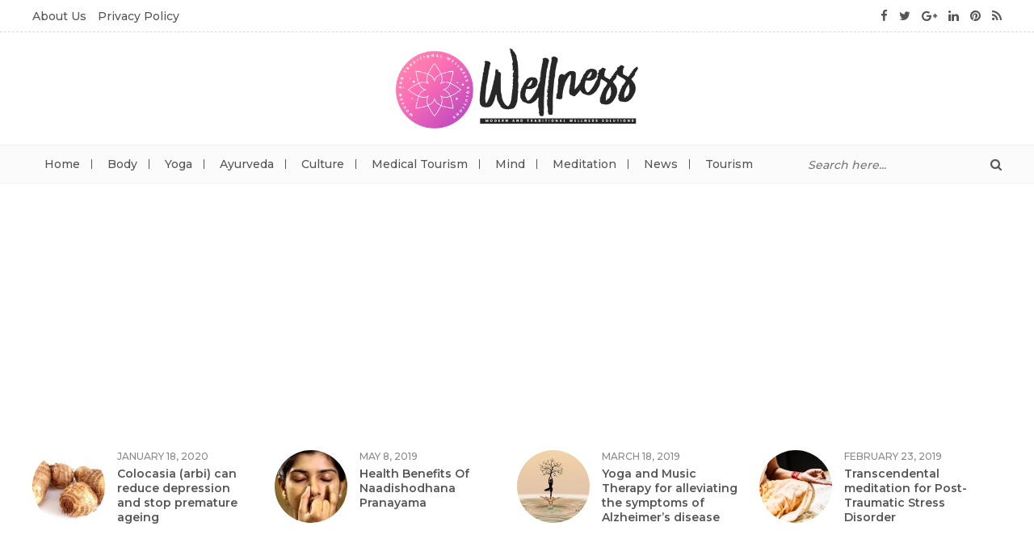

--- FILE ---
content_type: text/html; charset=UTF-8
request_url: https://www.wellnessbuddhainfo.com/priyanka-says-she-is-asthmatic-since-her-childhood/87.html
body_size: 11665
content:
<!doctype html><html lang=en-US prefix="og: http://ogp.me/ns#" class=no-js><head><link rel=stylesheet href=https://www.wellnessbuddhainfo.com/wp-content/cache/minify/e399a.default.include.610aae.css media=all><meta charset="UTF-8"><meta name="viewport" content="width=device-width, initial-scale=1"><title>Priyanka says she is asthmatic since childhood - Wellness Buddha</title><link href=//www.google-analytics.com rel=dns-prefetch><meta name="theme-color" content="#fff"><meta name="msapplication-navbutton-color" content="#fff"><meta name="apple-mobile-web-app-capable" content="yes"><meta name="apple-mobile-web-app-status-bar-style" content="#fff"> <!--[if IE]><meta http-equiv='X-UA-Compatible' content='IE=edge,chrome=1'><![endif]--> <!--[if lt IE 9]><script src=//html5shiv.googlecode.com/svn/trunk/html5.js></script><![endif]-->  <script async src="https://www.googletagmanager.com/gtag/js?id=UA-129088097-1"></script> <script>window.dataLayer=window.dataLayer||[];function gtag(){dataLayer.push(arguments);}
gtag('js',new Date());gtag('config','UA-129088097-1');</script> <script data-ad-client=ca-pub-5206215827760733 async src=https://pagead2.googlesyndication.com/pagead/js/adsbygoogle.js></script> <meta name='robots' content='index, follow, max-image-preview:large, max-snippet:-1, max-video-preview:-1'><link rel=canonical href=https://www.wellnessbuddhainfo.com/priyanka-says-she-is-asthmatic-since-her-childhood/87.html><meta property="og:locale" content="en_US"><meta property="og:type" content="article"><meta property="og:title" content="Priyanka says she is asthmatic since childhood - Wellness Buddha"><meta property="og:description" content="Priyanka says she is asthmatic since her childhood. Apart from her acting skills, what helped Priyanka Chopra to stand out from the rest of the actors is her will power. She proved this before, as she portrayed unconventional characters in bollywood and made it in high standards and unlike her predecessors, repeating success in Hollywood [&hellip;]"><meta property="og:url" content="https://www.wellnessbuddhainfo.com/priyanka-says-she-is-asthmatic-since-her-childhood/87.html"><meta property="og:site_name" content="Wellness Buddha"><meta property="article:published_time" content="2018-09-19T11:09:26+00:00"><meta property="article:modified_time" content="2019-06-30T15:51:07+00:00"><meta property="og:image" content="https://www.wellnessbuddhainfo.com/wp-content/uploads/2018/09/Priyanka-Chopra-and-Nick-Jonas-spotted-together-at-JFK-airport.jpg"><meta property="og:image:width" content="2000"><meta property="og:image:height" content="1000"><meta property="og:image:type" content="image/jpeg"><meta name="author" content="praveen"><meta name="twitter:card" content="summary_large_image"><meta name="twitter:label1" content="Written by"><meta name="twitter:data1" content="praveen"><meta name="twitter:label2" content="Est. reading time"><meta name="twitter:data2" content="1 minute"> <script type=application/ld+json class=yoast-schema-graph>{"@context":"https://schema.org","@graph":[{"@type":"Article","@id":"https://www.wellnessbuddhainfo.com/priyanka-says-she-is-asthmatic-since-her-childhood/87.html#article","isPartOf":{"@id":"https://www.wellnessbuddhainfo.com/priyanka-says-she-is-asthmatic-since-her-childhood/87.html"},"author":{"name":"praveen","@id":"https://www.wellnessbuddhainfo.com/#/schema/person/b5e7cb9031cbddb4c518a2294fcd93ac"},"headline":"Priyanka says she is asthmatic since childhood","datePublished":"2018-09-19T11:09:26+00:00","dateModified":"2019-06-30T15:51:07+00:00","mainEntityOfPage":{"@id":"https://www.wellnessbuddhainfo.com/priyanka-says-she-is-asthmatic-since-her-childhood/87.html"},"wordCount":243,"commentCount":0,"image":{"@id":"https://www.wellnessbuddhainfo.com/priyanka-says-she-is-asthmatic-since-her-childhood/87.html#primaryimage"},"thumbnailUrl":"https://www.wellnessbuddhainfo.com/wp-content/uploads/2018/09/Priyanka-Chopra-and-Nick-Jonas-spotted-together-at-JFK-airport.jpg","keywords":["asthmatic","Bollywood","Hollywood","Priyanka Chopra"],"articleSection":["Headline Second","Inspiration"],"inLanguage":"en-US","potentialAction":[{"@type":"CommentAction","name":"Comment","target":["https://www.wellnessbuddhainfo.com/priyanka-says-she-is-asthmatic-since-her-childhood/87.html#respond"]}]},{"@type":"WebPage","@id":"https://www.wellnessbuddhainfo.com/priyanka-says-she-is-asthmatic-since-her-childhood/87.html","url":"https://www.wellnessbuddhainfo.com/priyanka-says-she-is-asthmatic-since-her-childhood/87.html","name":"Priyanka says she is asthmatic since childhood - Wellness Buddha","isPartOf":{"@id":"https://www.wellnessbuddhainfo.com/#website"},"primaryImageOfPage":{"@id":"https://www.wellnessbuddhainfo.com/priyanka-says-she-is-asthmatic-since-her-childhood/87.html#primaryimage"},"image":{"@id":"https://www.wellnessbuddhainfo.com/priyanka-says-she-is-asthmatic-since-her-childhood/87.html#primaryimage"},"thumbnailUrl":"https://www.wellnessbuddhainfo.com/wp-content/uploads/2018/09/Priyanka-Chopra-and-Nick-Jonas-spotted-together-at-JFK-airport.jpg","datePublished":"2018-09-19T11:09:26+00:00","dateModified":"2019-06-30T15:51:07+00:00","author":{"@id":"https://www.wellnessbuddhainfo.com/#/schema/person/b5e7cb9031cbddb4c518a2294fcd93ac"},"breadcrumb":{"@id":"https://www.wellnessbuddhainfo.com/priyanka-says-she-is-asthmatic-since-her-childhood/87.html#breadcrumb"},"inLanguage":"en-US","potentialAction":[{"@type":"ReadAction","target":["https://www.wellnessbuddhainfo.com/priyanka-says-she-is-asthmatic-since-her-childhood/87.html"]}]},{"@type":"ImageObject","inLanguage":"en-US","@id":"https://www.wellnessbuddhainfo.com/priyanka-says-she-is-asthmatic-since-her-childhood/87.html#primaryimage","url":"https://www.wellnessbuddhainfo.com/wp-content/uploads/2018/09/Priyanka-Chopra-and-Nick-Jonas-spotted-together-at-JFK-airport.jpg","contentUrl":"https://www.wellnessbuddhainfo.com/wp-content/uploads/2018/09/Priyanka-Chopra-and-Nick-Jonas-spotted-together-at-JFK-airport.jpg","width":2000,"height":1000},{"@type":"BreadcrumbList","@id":"https://www.wellnessbuddhainfo.com/priyanka-says-she-is-asthmatic-since-her-childhood/87.html#breadcrumb","itemListElement":[{"@type":"ListItem","position":1,"name":"Home","item":"https://www.wellnessbuddhainfo.com/"},{"@type":"ListItem","position":2,"name":"Mind","item":"https://www.wellnessbuddhainfo.com/mind"},{"@type":"ListItem","position":3,"name":"Inspiration"}]},{"@type":"WebSite","@id":"https://www.wellnessbuddhainfo.com/#website","url":"https://www.wellnessbuddhainfo.com/","name":"Wellness Buddha","description":"Traditional and Modern wellness solutions","potentialAction":[{"@type":"SearchAction","target":{"@type":"EntryPoint","urlTemplate":"https://www.wellnessbuddhainfo.com/?s={search_term_string}"},"query-input":{"@type":"PropertyValueSpecification","valueRequired":true,"valueName":"search_term_string"}}],"inLanguage":"en-US"},{"@type":"Person","@id":"https://www.wellnessbuddhainfo.com/#/schema/person/b5e7cb9031cbddb4c518a2294fcd93ac","name":"praveen","url":"https://www.wellnessbuddhainfo.com/author/praveen"}]}</script> <link rel=dns-prefetch href=//ajax.googleapis.com><style id=wp-img-auto-sizes-contain-inline-css>img:is([sizes=auto i],[sizes^="auto," i]){contain-intrinsic-size:3000px 1500px}</style><style id=wp-block-library-inline-css>/*<![CDATA[*/:root{--wp-block-synced-color:#7a00df;--wp-block-synced-color--rgb:122,0,223;--wp-bound-block-color:var(--wp-block-synced-color);--wp-editor-canvas-background:#ddd;--wp-admin-theme-color:#007cba;--wp-admin-theme-color--rgb:0,124,186;--wp-admin-theme-color-darker-10:#006ba1;--wp-admin-theme-color-darker-10--rgb:0,107,160.5;--wp-admin-theme-color-darker-20:#005a87;--wp-admin-theme-color-darker-20--rgb:0,90,135;--wp-admin-border-width-focus:2px}@media (min-resolution:192dpi){:root{--wp-admin-border-width-focus:1.5px}}.wp-element-button{cursor:pointer}:root .has-very-light-gray-background-color{background-color:#eee}:root .has-very-dark-gray-background-color{background-color:#313131}:root .has-very-light-gray-color{color:#eee}:root .has-very-dark-gray-color{color:#313131}:root .has-vivid-green-cyan-to-vivid-cyan-blue-gradient-background{background:linear-gradient(135deg,#00d084,#0693e3)}:root .has-purple-crush-gradient-background{background:linear-gradient(135deg,#34e2e4,#4721fb 50%,#ab1dfe)}:root .has-hazy-dawn-gradient-background{background:linear-gradient(135deg,#faaca8,#dad0ec)}:root .has-subdued-olive-gradient-background{background:linear-gradient(135deg,#fafae1,#67a671)}:root .has-atomic-cream-gradient-background{background:linear-gradient(135deg,#fdd79a,#004a59)}:root .has-nightshade-gradient-background{background:linear-gradient(135deg,#330968,#31cdcf)}:root .has-midnight-gradient-background{background:linear-gradient(135deg,#020381,#2874fc)}:root{--wp--preset--font-size--normal:16px;--wp--preset--font-size--huge:42px}.has-regular-font-size{font-size:1em}.has-larger-font-size{font-size:2.625em}.has-normal-font-size{font-size:var(--wp--preset--font-size--normal)}.has-huge-font-size{font-size:var(--wp--preset--font-size--huge)}.has-text-align-center{text-align:center}.has-text-align-left{text-align:left}.has-text-align-right{text-align:right}.has-fit-text{white-space:nowrap!important}#end-resizable-editor-section{display:none}.aligncenter{clear:both}.items-justified-left{justify-content:flex-start}.items-justified-center{justify-content:center}.items-justified-right{justify-content:flex-end}.items-justified-space-between{justify-content:space-between}.screen-reader-text{border:0;clip-path:inset(50%);height:1px;margin:-1px;overflow:hidden;padding:0;position:absolute;width:1px;word-wrap:normal!important}.screen-reader-text:focus{background-color:#ddd;clip-path:none;color:#444;display:block;font-size:1em;height:auto;left:5px;line-height:normal;padding:15px 23px 14px;text-decoration:none;top:5px;width:auto;z-index:100000}html :where(.has-border-color){border-style:solid}html :where([style*=border-top-color]){border-top-style:solid}html :where([style*=border-right-color]){border-right-style:solid}html :where([style*=border-bottom-color]){border-bottom-style:solid}html :where([style*=border-left-color]){border-left-style:solid}html :where([style*=border-width]){border-style:solid}html :where([style*=border-top-width]){border-top-style:solid}html :where([style*=border-right-width]){border-right-style:solid}html :where([style*=border-bottom-width]){border-bottom-style:solid}html :where([style*=border-left-width]){border-left-style:solid}html :where(img[class*=wp-image-]){height:auto;max-width:100%}:where(figure){margin:0 0 1em}html :where(.is-position-sticky){--wp-admin--admin-bar--position-offset:var(--wp-admin--admin-bar--height,0px)}@media screen and (max-width:600px){html:where(.is-position-sticky){--wp-admin--admin-bar--position-offset:0px}}/*]]>*/</style><style id=global-styles-inline-css>/*<![CDATA[*/:root{--wp--preset--aspect-ratio--square:1;--wp--preset--aspect-ratio--4-3:4/3;--wp--preset--aspect-ratio--3-4:3/4;--wp--preset--aspect-ratio--3-2:3/2;--wp--preset--aspect-ratio--2-3:2/3;--wp--preset--aspect-ratio--16-9:16/9;--wp--preset--aspect-ratio--9-16:9/16;--wp--preset--color--black:#000;--wp--preset--color--cyan-bluish-gray:#abb8c3;--wp--preset--color--white:#fff;--wp--preset--color--pale-pink:#f78da7;--wp--preset--color--vivid-red:#cf2e2e;--wp--preset--color--luminous-vivid-orange:#ff6900;--wp--preset--color--luminous-vivid-amber:#fcb900;--wp--preset--color--light-green-cyan:#7bdcb5;--wp--preset--color--vivid-green-cyan:#00d084;--wp--preset--color--pale-cyan-blue:#8ed1fc;--wp--preset--color--vivid-cyan-blue:#0693e3;--wp--preset--color--vivid-purple:#9b51e0;--wp--preset--gradient--vivid-cyan-blue-to-vivid-purple:linear-gradient(135deg,rgb(6,147,227) 0%,rgb(155,81,224) 100%);--wp--preset--gradient--light-green-cyan-to-vivid-green-cyan:linear-gradient(135deg,rgb(122,220,180) 0%,rgb(0,208,130) 100%);--wp--preset--gradient--luminous-vivid-amber-to-luminous-vivid-orange:linear-gradient(135deg,rgb(252,185,0) 0%,rgb(255,105,0) 100%);--wp--preset--gradient--luminous-vivid-orange-to-vivid-red:linear-gradient(135deg,rgb(255,105,0) 0%,rgb(207,46,46) 100%);--wp--preset--gradient--very-light-gray-to-cyan-bluish-gray:linear-gradient(135deg,rgb(238,238,238) 0%,rgb(169,184,195) 100%);--wp--preset--gradient--cool-to-warm-spectrum:linear-gradient(135deg,rgb(74,234,220) 0%,rgb(151,120,209) 20%,rgb(207,42,186) 40%,rgb(238,44,130) 60%,rgb(251,105,98) 80%,rgb(254,248,76) 100%);--wp--preset--gradient--blush-light-purple:linear-gradient(135deg,rgb(255,206,236) 0%,rgb(152,150,240) 100%);--wp--preset--gradient--blush-bordeaux:linear-gradient(135deg,rgb(254,205,165) 0%,rgb(254,45,45) 50%,rgb(107,0,62) 100%);--wp--preset--gradient--luminous-dusk:linear-gradient(135deg,rgb(255,203,112) 0%,rgb(199,81,192) 50%,rgb(65,88,208) 100%);--wp--preset--gradient--pale-ocean:linear-gradient(135deg,rgb(255,245,203) 0%,rgb(182,227,212) 50%,rgb(51,167,181) 100%);--wp--preset--gradient--electric-grass:linear-gradient(135deg,rgb(202,248,128) 0%,rgb(113,206,126) 100%);--wp--preset--gradient--midnight:linear-gradient(135deg,rgb(2,3,129) 0%,rgb(40,116,252) 100%);--wp--preset--font-size--small:13px;--wp--preset--font-size--medium:20px;--wp--preset--font-size--large:36px;--wp--preset--font-size--x-large:42px;--wp--preset--spacing--20:0.44rem;--wp--preset--spacing--30:0.67rem;--wp--preset--spacing--40:1rem;--wp--preset--spacing--50:1.5rem;--wp--preset--spacing--60:2.25rem;--wp--preset--spacing--70:3.38rem;--wp--preset--spacing--80:5.06rem;--wp--preset--shadow--natural:6px 6px 9px rgba(0, 0, 0, 0.2);--wp--preset--shadow--deep:12px 12px 50px rgba(0, 0, 0, 0.4);--wp--preset--shadow--sharp:6px 6px 0px rgba(0, 0, 0, 0.2);--wp--preset--shadow--outlined:6px 6px 0px -3px rgb(255, 255, 255), 6px 6px rgb(0, 0, 0);--wp--preset--shadow--crisp:6px 6px 0px rgb(0, 0, 0)}:where(.is-layout-flex){gap:0.5em}:where(.is-layout-grid){gap:0.5em}body .is-layout-flex{display:flex}.is-layout-flex{flex-wrap:wrap;align-items:center}.is-layout-flex>:is(*,div){margin:0}body .is-layout-grid{display:grid}.is-layout-grid>:is(*,div){margin:0}:where(.wp-block-columns.is-layout-flex){gap:2em}:where(.wp-block-columns.is-layout-grid){gap:2em}:where(.wp-block-post-template.is-layout-flex){gap:1.25em}:where(.wp-block-post-template.is-layout-grid){gap:1.25em}.has-black-color{color:var(--wp--preset--color--black) !important}.has-cyan-bluish-gray-color{color:var(--wp--preset--color--cyan-bluish-gray) !important}.has-white-color{color:var(--wp--preset--color--white) !important}.has-pale-pink-color{color:var(--wp--preset--color--pale-pink) !important}.has-vivid-red-color{color:var(--wp--preset--color--vivid-red) !important}.has-luminous-vivid-orange-color{color:var(--wp--preset--color--luminous-vivid-orange) !important}.has-luminous-vivid-amber-color{color:var(--wp--preset--color--luminous-vivid-amber) !important}.has-light-green-cyan-color{color:var(--wp--preset--color--light-green-cyan) !important}.has-vivid-green-cyan-color{color:var(--wp--preset--color--vivid-green-cyan) !important}.has-pale-cyan-blue-color{color:var(--wp--preset--color--pale-cyan-blue) !important}.has-vivid-cyan-blue-color{color:var(--wp--preset--color--vivid-cyan-blue) !important}.has-vivid-purple-color{color:var(--wp--preset--color--vivid-purple) !important}.has-black-background-color{background-color:var(--wp--preset--color--black) !important}.has-cyan-bluish-gray-background-color{background-color:var(--wp--preset--color--cyan-bluish-gray) !important}.has-white-background-color{background-color:var(--wp--preset--color--white) !important}.has-pale-pink-background-color{background-color:var(--wp--preset--color--pale-pink) !important}.has-vivid-red-background-color{background-color:var(--wp--preset--color--vivid-red) !important}.has-luminous-vivid-orange-background-color{background-color:var(--wp--preset--color--luminous-vivid-orange) !important}.has-luminous-vivid-amber-background-color{background-color:var(--wp--preset--color--luminous-vivid-amber) !important}.has-light-green-cyan-background-color{background-color:var(--wp--preset--color--light-green-cyan) !important}.has-vivid-green-cyan-background-color{background-color:var(--wp--preset--color--vivid-green-cyan) !important}.has-pale-cyan-blue-background-color{background-color:var(--wp--preset--color--pale-cyan-blue) !important}.has-vivid-cyan-blue-background-color{background-color:var(--wp--preset--color--vivid-cyan-blue) !important}.has-vivid-purple-background-color{background-color:var(--wp--preset--color--vivid-purple) !important}.has-black-border-color{border-color:var(--wp--preset--color--black) !important}.has-cyan-bluish-gray-border-color{border-color:var(--wp--preset--color--cyan-bluish-gray) !important}.has-white-border-color{border-color:var(--wp--preset--color--white) !important}.has-pale-pink-border-color{border-color:var(--wp--preset--color--pale-pink) !important}.has-vivid-red-border-color{border-color:var(--wp--preset--color--vivid-red) !important}.has-luminous-vivid-orange-border-color{border-color:var(--wp--preset--color--luminous-vivid-orange) !important}.has-luminous-vivid-amber-border-color{border-color:var(--wp--preset--color--luminous-vivid-amber) !important}.has-light-green-cyan-border-color{border-color:var(--wp--preset--color--light-green-cyan) !important}.has-vivid-green-cyan-border-color{border-color:var(--wp--preset--color--vivid-green-cyan) !important}.has-pale-cyan-blue-border-color{border-color:var(--wp--preset--color--pale-cyan-blue) !important}.has-vivid-cyan-blue-border-color{border-color:var(--wp--preset--color--vivid-cyan-blue) !important}.has-vivid-purple-border-color{border-color:var(--wp--preset--color--vivid-purple) !important}.has-vivid-cyan-blue-to-vivid-purple-gradient-background{background:var(--wp--preset--gradient--vivid-cyan-blue-to-vivid-purple) !important}.has-light-green-cyan-to-vivid-green-cyan-gradient-background{background:var(--wp--preset--gradient--light-green-cyan-to-vivid-green-cyan) !important}.has-luminous-vivid-amber-to-luminous-vivid-orange-gradient-background{background:var(--wp--preset--gradient--luminous-vivid-amber-to-luminous-vivid-orange) !important}.has-luminous-vivid-orange-to-vivid-red-gradient-background{background:var(--wp--preset--gradient--luminous-vivid-orange-to-vivid-red) !important}.has-very-light-gray-to-cyan-bluish-gray-gradient-background{background:var(--wp--preset--gradient--very-light-gray-to-cyan-bluish-gray) !important}.has-cool-to-warm-spectrum-gradient-background{background:var(--wp--preset--gradient--cool-to-warm-spectrum) !important}.has-blush-light-purple-gradient-background{background:var(--wp--preset--gradient--blush-light-purple) !important}.has-blush-bordeaux-gradient-background{background:var(--wp--preset--gradient--blush-bordeaux) !important}.has-luminous-dusk-gradient-background{background:var(--wp--preset--gradient--luminous-dusk) !important}.has-pale-ocean-gradient-background{background:var(--wp--preset--gradient--pale-ocean) !important}.has-electric-grass-gradient-background{background:var(--wp--preset--gradient--electric-grass) !important}.has-midnight-gradient-background{background:var(--wp--preset--gradient--midnight) !important}.has-small-font-size{font-size:var(--wp--preset--font-size--small) !important}.has-medium-font-size{font-size:var(--wp--preset--font-size--medium) !important}.has-large-font-size{font-size:var(--wp--preset--font-size--large) !important}.has-x-large-font-size{font-size:var(--wp--preset--font-size--x-large) !important}/*]]>*/</style><style id=classic-theme-styles-inline-css>.wp-block-button__link{color:#fff;background-color:#32373c;border-radius:9999px;box-shadow:none;text-decoration:none;padding:calc(.667em + 2px) calc(1.333em + 2px);font-size:1.125em}.wp-block-file__button{background:#32373c;color:#fff;text-decoration:none}</style> <script src=//ajax.googleapis.com/ajax/libs/jquery/1.12.2/jquery.min.js id=jquery-js></script> <script>window.is_wp=1;window._izootoModule=window._izootoModule||{};window._izootoModule['swPath']="https://www.wellnessbuddhainfo.com/wp-content/plugins/izooto-web-push/includes/service-worker.php?sw=58327561863b30552bf6a984e87db8c533d66d1e";</script> <script>window._izq=window._izq||[];window._izq.push(["init"]);</script> <meta name="generator" content="NextLine Labs | Coding Future"></head><body class="wp-singular post-template-default single single-post postid-87 single-format-standard wp-theme-nextline_v31"><div class=wrapper><div class=top_head><div class=container><div class="row-half about-top"> <a href="https://www.wellnessbuddhainfo.com/about-us">About Us</a> <a href="https://www.wellnessbuddhainfo.com/privacy-policy">Privacy Policy</a></div><div class="row-half frite top_social"> <a href=https://www.facebook.com/Wellnessbudha-261069324599752/ target=_blank><i class="fa fa-facebook" aria-hidden=true></i></a> <a href=https://twitter.com/wellnessbudha target=_blank><i class="fa fa-twitter" aria-hidden=true></i></a> <a href=# target=_blank><i class="fa fa-google-plus" aria-hidden=true></i></a> <a href=# target=_blank><i class="fa fa-linkedin" aria-hidden=true></i></a> <a href=https://in.pinterest.com/wellnessbudha/ target=_blank><i class="fa fa-pinterest" aria-hidden=true></i></a> <a href=# target=_blank><i class="fa fa-rss" aria-hidden=true></i></a></div></div></div><header class="header clear" role=banner><div class="logo center row"> <a href=https://www.wellnessbuddhainfo.com><img src=https://www.wellnessbuddhainfo.com/wp-content/themes/nextline_v3.1/images/logo.png alt=Logo></a><div class=mob-menu onclick=myFunction(this)><div class=bar1></div><div class=bar2></div><div class=bar3></div><div class=bar4></div></div></div><nav class="nav row" role=navigation><div class=container><div class=row-eighty><ul id=menu class=menu_container><li id=menu-item-243 class="menu-item menu-item-type-custom menu-item-object-custom menu-item-home menu-item-243"><a href=https://www.wellnessbuddhainfo.com>Home</a></li> <li id=menu-item-253 class="menu-item menu-item-type-taxonomy menu-item-object-category menu-item-has-children menu-item-253"><a href=https://www.wellnessbuddhainfo.com/body>Body</a><ul class=sub-menu> <li id=menu-item-254 class="menu-item menu-item-type-taxonomy menu-item-object-category menu-item-254"><a href=https://www.wellnessbuddhainfo.com/body/culinary>Culinary</a></li> <li id=menu-item-255 class="menu-item menu-item-type-taxonomy menu-item-object-category menu-item-255"><a href=https://www.wellnessbuddhainfo.com/body/fitness>Fitness</a></li> <li id=menu-item-256 class="menu-item menu-item-type-taxonomy menu-item-object-category menu-item-256"><a href=https://www.wellnessbuddhainfo.com/body/good-looks>Good Looks</a></li> <li id=menu-item-258 class="menu-item menu-item-type-taxonomy menu-item-object-category menu-item-258"><a href=https://www.wellnessbuddhainfo.com/body/nutrition>Nutrition</a></li> <li id=menu-item-257 class="menu-item menu-item-type-taxonomy menu-item-object-category menu-item-257"><a href=https://www.wellnessbuddhainfo.com/body/holistic>Holistic</a></li></ul> </li> <li id=menu-item-259 class="menu-item menu-item-type-taxonomy menu-item-object-category menu-item-259"><a href=https://www.wellnessbuddhainfo.com/body/yoga>Yoga</a></li> <li id=menu-item-260 class="menu-item menu-item-type-taxonomy menu-item-object-category menu-item-260"><a href=https://www.wellnessbuddhainfo.com/ayurveda>Ayurveda</a></li> <li id=menu-item-261 class="menu-item menu-item-type-taxonomy menu-item-object-category menu-item-261"><a href=https://www.wellnessbuddhainfo.com/culture>Culture</a></li> <li id=menu-item-262 class="menu-item menu-item-type-taxonomy menu-item-object-category menu-item-262"><a href=https://www.wellnessbuddhainfo.com/medical-tourism>Medical Tourism</a></li> <li id=menu-item-263 class="menu-item menu-item-type-taxonomy menu-item-object-category current-post-ancestor menu-item-has-children menu-item-263"><a href=https://www.wellnessbuddhainfo.com/mind>Mind</a><ul class=sub-menu> <li id=menu-item-264 class="menu-item menu-item-type-taxonomy menu-item-object-category menu-item-264"><a href=https://www.wellnessbuddhainfo.com/mind/astrology>Astrology</a></li> <li id=menu-item-265 class="menu-item menu-item-type-taxonomy menu-item-object-category current-post-ancestor current-menu-parent current-post-parent menu-item-265"><a href=https://www.wellnessbuddhainfo.com/mind/inspiration>Inspiration</a></li> <li id=menu-item-267 class="menu-item menu-item-type-taxonomy menu-item-object-category menu-item-267"><a href=https://www.wellnessbuddhainfo.com/mind/personality-development>Personality Development</a></li> <li id=menu-item-270 class="menu-item menu-item-type-taxonomy menu-item-object-category menu-item-270"><a href=https://www.wellnessbuddhainfo.com/relationship>Relationship</a></li> <li id=menu-item-271 class="menu-item menu-item-type-taxonomy menu-item-object-category menu-item-271"><a href=https://www.wellnessbuddhainfo.com/relationship/community>Community</a></li> <li id=menu-item-272 class="menu-item menu-item-type-taxonomy menu-item-object-category menu-item-272"><a href=https://www.wellnessbuddhainfo.com/relationship/corporate-wellness>Corporate Wellness</a></li> <li id=menu-item-273 class="menu-item menu-item-type-taxonomy menu-item-object-category menu-item-273"><a href=https://www.wellnessbuddhainfo.com/relationship/home>Home</a></li> <li id=menu-item-274 class="menu-item menu-item-type-taxonomy menu-item-object-category menu-item-274"><a href=https://www.wellnessbuddhainfo.com/relationship/parenting>Parenting</a></li> <li id=menu-item-275 class="menu-item menu-item-type-taxonomy menu-item-object-category menu-item-275"><a href=https://www.wellnessbuddhainfo.com/relationship/pets>Pets</a></li> <li id=menu-item-276 class="menu-item menu-item-type-taxonomy menu-item-object-category menu-item-276"><a href=https://www.wellnessbuddhainfo.com/relationship/work>Work</a></li> <li id=menu-item-268 class="menu-item menu-item-type-taxonomy menu-item-object-category menu-item-268"><a href=https://www.wellnessbuddhainfo.com/mind/spirituality>Spirituality</a></li></ul> </li> <li id=menu-item-266 class="menu-item menu-item-type-taxonomy menu-item-object-category menu-item-266"><a href=https://www.wellnessbuddhainfo.com/mind/meditation>Meditation</a></li> <li id=menu-item-269 class="menu-item menu-item-type-taxonomy menu-item-object-category menu-item-269"><a href=https://www.wellnessbuddhainfo.com/news>News</a></li> <li id=menu-item-277 class="menu-item menu-item-type-taxonomy menu-item-object-category menu-item-has-children menu-item-277"><a href=https://www.wellnessbuddhainfo.com/tourism>Tourism</a><ul class=sub-menu> <li id=menu-item-278 class="menu-item menu-item-type-taxonomy menu-item-object-category menu-item-278"><a href=https://www.wellnessbuddhainfo.com/tourism/destinations>Destinations</a></li> <li id=menu-item-279 class="menu-item menu-item-type-taxonomy menu-item-object-category menu-item-279"><a href=https://www.wellnessbuddhainfo.com/tourism/resorts>Resorts</a></li> <li id=menu-item-280 class="menu-item menu-item-type-taxonomy menu-item-object-category menu-item-280"><a href=https://www.wellnessbuddhainfo.com/tourism/travel>Travel</a></li></ul> </li></ul></div><div class="row-five head-search relative"><form role=search method=get class=td-search-form action=//www.wellnessbuddhainfo.com/ ><div class="search-wrapper relative"> <input class=search-input id=td-header-search type=text value name=s placeholder="Search here..."> <input class="wpb_button wpb_btn-inverse btn" type=submit id=td-header-search-top value=></div></form></div></div></nav></header><div class=top-stories><div class=container><div class=row-four> <a href=https://www.wellnessbuddhainfo.com/colocasia-arbi-can-reduce-depression-and-stop-premature-ageing/3016.html><img class="lazy mbtm15" data-src=https://www.wellnessbuddhainfo.com/wp-content/uploads/2020/01/ARBI-150x150.jpg></a> <span class=post-time>January 18, 2020</span> <a class=entry-title href=https://www.wellnessbuddhainfo.com/colocasia-arbi-can-reduce-depression-and-stop-premature-ageing/3016.html rel=bookmark>Colocasia (arbi) can reduce depression and stop premature ageing</a></div><div class=row-four> <a href=https://www.wellnessbuddhainfo.com/health-benefits-of-naadishodhana-pranayama/1456.html><img class="lazy mbtm15" data-src=https://www.wellnessbuddhainfo.com/wp-content/uploads/2019/05/pranayama-150x150.jpg></a> <span class=post-time>May 8, 2019</span> <a class=entry-title href=https://www.wellnessbuddhainfo.com/health-benefits-of-naadishodhana-pranayama/1456.html rel=bookmark>Health Benefits Of Naadishodhana Pranayama</a></div><div class=row-four> <a href=https://www.wellnessbuddhainfo.com/yoga-and-music-therapy-for-alleviating-the-symptoms-of-alzheimers-disease/1217.html><img class="lazy mbtm15" data-src=https://www.wellnessbuddhainfo.com/wp-content/uploads/2019/03/dance-3999927_1920-150x150.jpg></a> <span class=post-time>March 18, 2019</span> <a class=entry-title href=https://www.wellnessbuddhainfo.com/yoga-and-music-therapy-for-alleviating-the-symptoms-of-alzheimers-disease/1217.html rel=bookmark>Yoga and Music Therapy for alleviating the symptoms of Alzheimer’s disease</a></div><div class=row-four> <a href=https://www.wellnessbuddhainfo.com/transcendental-meditation-for-post-traumatic-stress-disorder/1126.html><img class="lazy mbtm15" data-src=https://www.wellnessbuddhainfo.com/wp-content/uploads/2019/02/alone-hand-hindu-1321727-150x150.jpg></a> <span class=post-time>February 23, 2019</span> <a class=entry-title href=https://www.wellnessbuddhainfo.com/transcendental-meditation-for-post-traumatic-stress-disorder/1126.html rel=bookmark>Transcendental meditation for Post-Traumatic Stress Disorder</a></div></div></div><main role=main><section class=clearfix><div class=container><div class="row-seventy content-in mtop30"><div id=breadcrumbs class=etext><span><span><a href=https://www.wellnessbuddhainfo.com/ >Home</a></span> » <span><a href=https://www.wellnessbuddhainfo.com/mind>Mind</a></span> » <span class=breadcrumb_last aria-current=page>Inspiration</span></span></div><article id=post-87 class=post-in-main><h1>Priyanka says she is asthmatic since childhood</h1><div class="post-meta in-post"> <span class=author>Published by : <a href=https://www.wellnessbuddhainfo.com/author/praveen title="Posts by praveen" rel=author>praveen</a></span> | <span class=date>September 19, 2018 11:09 am</span></div><div class="post-social mbtm20"><div class=addthis_inline_share_toolbox></div></div><div class="post-img mbtm20"> <img width=820 height=450 src=https://www.wellnessbuddhainfo.com/wp-content/uploads/2018/09/Priyanka-Chopra-and-Nick-Jonas-spotted-together-at-JFK-airport-820x450.jpg class="attachment-post-img size-post-img" alt decoding=async fetchpriority=high></div><div class="content-in post-in row"><p>Priyanka says she is asthmatic since her childhood. Apart from her acting skills, what helped Priyanka Chopra to stand out from the rest of the actors is her will power. She proved this before, as she portrayed unconventional characters in bollywood and made it in high standards and unlike her predecessors, repeating success in Hollywood as well. It was a rare kind of episode as many people even though talented failed to make a mark in hollywood only because of their genesis particularly if they hailed from Indian subcontinent.</p><p>But Priyanka Chopra was an exception there. She did it with the help of her exceptional will power. Now, justifying this adeptness she proved her worth once again as she revealed that all of her cruise was under endurance of severe asthma. Yes, Last day she made a revelation through twitter that she was a severe asthma patient throughout her life. &#8216;Those who know me well know that I&#8217;m asthmatic. I mean. What&#8217;s to hide? I knew that I had to control my asthma before it controlled me. As long as I&#8217;ve got my inhaler, asthma cannot stop me from achieving my goals.&#8221; She tweeted.</p><p>Several celebrities also came up supporting Priyanka.</p><p>Shonali Bose’s directorial debut &#8216;Sky is Pink&#8217; is the next project of Priyanka. Until then she will be with her spouse, American singer Nick Jonas, to whom she got engaged recently.</p></div><div class=post-tags> Tags: <a href=https://www.wellnessbuddhainfo.com/tag/asthmatic rel=tag>asthmatic</a>, <a href=https://www.wellnessbuddhainfo.com/tag/bollywood rel=tag>Bollywood</a>, <a href=https://www.wellnessbuddhainfo.com/tag/hollywood rel=tag>Hollywood</a>, <a href=https://www.wellnessbuddhainfo.com/tag/priyanka-chopra rel=tag>Priyanka Chopra</a><br></div><div class="post-social mtop20"><div class=addthis_inline_share_toolbox></div></div></article><div class="site-comments row"><div id=disqus_thread></div> <script>var disqus_config=function(){this.page.url='https://www.wellnessbuddhainfo.com/priyanka-says-she-is-asthmatic-since-her-childhood/87.html';this.page.identifier='87';};(function(){var d=document,s=d.createElement('script');s.src='https://wellnessbuddha.disqus.com/embed.js';s.setAttribute('data-timestamp',+new Date());(d.head||d.body).appendChild(s);})();</script> <noscript>Please enable JavaScript to view the <a href=https://disqus.com/?ref_noscript>comments powered by Disqus.</a></noscript></div><div class="related row mtop30"><div class="title-cat etext row"><a href=#>Related -</a></div><div class="flex wrap" style=flex-wrap:wrap><div class="row-half flex post-home"><div class="flex-column flex"><div class=post-image> <a href=https://www.wellnessbuddhainfo.com/keralas-ayurvedic-medical-tourism-generates-%e2%82%b913500-crore-in-2024-eyes-10-national-market-share/11448.html><img class=lazy data-src=https://www.wellnessbuddhainfo.com/wp-content/uploads/2018/09/ayurvedic-treatment-for-cancer-Cancer-Treatment-in-Ayurveda_2-1-410x230.jpg></a></div> <span class=post-meta> <span class=author><a href=https://www.wellnessbuddhainfo.com/author/praveen title="Posts by praveen" rel=author>praveen</a></span> | <span class=etext>October 26, 2025</span> </span><div class=cat-lead-story-inner><div class=article-inner> <a class="entry-title cattitle" href=https://www.wellnessbuddhainfo.com/keralas-ayurvedic-medical-tourism-generates-%e2%82%b913500-crore-in-2024-eyes-10-national-market-share/11448.html title="Kerala’s Ayurvedic Medical Tourism Generates ₹13,500 Crore in 2024, Eyes 10% National Market Share" rel=bookmark>Kerala’s Ayurvedic Medical Tourism Generates ₹13,500 Crore in 2024, Eyes 10% National Market Share</a> <a class="c-cat etext" href=https://www.wellnessbuddhainfo.com/headline-second>Headline Second</a><p>Kerala’s Ayurvedic Medical Value Tourism sector recorded a robust revenue of ₹13,500 crore in 2024, marking a 25% year-on-year growth&hellip;....</p><div class="row p-social"> <a href="https://www.facebook.com/sharer/sharer.php?u=https://www.wellnessbuddhainfo.com/keralas-ayurvedic-medical-tourism-generates-%e2%82%b913500-crore-in-2024-eyes-10-national-market-share/11448.html" target=_blank> <i class="fa fa-facebook" aria-hidden=true></i> </a> <a href="https://twitter.com/home?status=https://www.wellnessbuddhainfo.com/keralas-ayurvedic-medical-tourism-generates-%e2%82%b913500-crore-in-2024-eyes-10-national-market-share/11448.html" target=_blank> <i class="fa fa-twitter" aria-hidden=true></i> </a> <a href="https://plus.google.com/share?url=https://www.wellnessbuddhainfo.com/keralas-ayurvedic-medical-tourism-generates-%e2%82%b913500-crore-in-2024-eyes-10-national-market-share/11448.html" target=_blank> <i class="fa fa-google-plus" aria-hidden=true></i> </a> <a href="whatsapp://send?text=https://www.wellnessbuddhainfo.com/keralas-ayurvedic-medical-tourism-generates-%e2%82%b913500-crore-in-2024-eyes-10-national-market-share/11448.html" data-action=share/whatsapp/share> <i class="fa fa-whatsapp" aria-hidden=true></i> </a></div></div></div></div></div><div class="row-half flex post-home"><div class="flex-column flex"><div class=post-image> <a href=https://www.wellnessbuddhainfo.com/india-wellness-tourism-ayurveda-yoga-2025/11438.html><img class=lazy data-src=https://www.wellnessbuddhainfo.com/wp-content/uploads/2020/03/meditation1-410x230.jpg></a></div> <span class=post-meta> <span class=author><a href=https://www.wellnessbuddhainfo.com/author/praveen title="Posts by praveen" rel=author>praveen</a></span> | <span class=etext>October 14, 2025</span> </span><div class=cat-lead-story-inner><div class=article-inner> <a class="entry-title cattitle" href=https://www.wellnessbuddhainfo.com/india-wellness-tourism-ayurveda-yoga-2025/11438.html title="India’s Wellness Tourism Sees Global Surge Backed by Ancient Traditions and New Policies" rel=bookmark>India’s Wellness Tourism Sees Global Surge Backed by Ancient Traditions and New Policies</a> <a class="c-cat etext" href=https://www.wellnessbuddhainfo.com/headline-second>Headline Second</a><p>India’s wellness tourism sector is witnessing a strong revival, driven by the global appeal of its ancient healing systems and&hellip;....</p><div class="row p-social"> <a href="https://www.facebook.com/sharer/sharer.php?u=https://www.wellnessbuddhainfo.com/india-wellness-tourism-ayurveda-yoga-2025/11438.html" target=_blank> <i class="fa fa-facebook" aria-hidden=true></i> </a> <a href="https://twitter.com/home?status=https://www.wellnessbuddhainfo.com/india-wellness-tourism-ayurveda-yoga-2025/11438.html" target=_blank> <i class="fa fa-twitter" aria-hidden=true></i> </a> <a href="https://plus.google.com/share?url=https://www.wellnessbuddhainfo.com/india-wellness-tourism-ayurveda-yoga-2025/11438.html" target=_blank> <i class="fa fa-google-plus" aria-hidden=true></i> </a> <a href="whatsapp://send?text=https://www.wellnessbuddhainfo.com/india-wellness-tourism-ayurveda-yoga-2025/11438.html" data-action=share/whatsapp/share> <i class="fa fa-whatsapp" aria-hidden=true></i> </a></div></div></div></div></div><div class="row-half flex post-home"><div class="flex-column flex"><div class=post-image> <a href=https://www.wellnessbuddhainfo.com/kerala-womens-wellness-clinics-healthcare-initiative/11431.html><img class=lazy data-src=https://www.wellnessbuddhainfo.com/wp-content/uploads/2025/09/Kerala_Clinic_for_Women-410x230.jpg></a></div> <span class=post-meta> <span class=author><a href=https://www.wellnessbuddhainfo.com/author/praveen title="Posts by praveen" rel=author>praveen</a></span> | <span class=etext>September 13, 2025</span> </span><div class=cat-lead-story-inner><div class=article-inner> <a class="entry-title cattitle" href=https://www.wellnessbuddhainfo.com/kerala-womens-wellness-clinics-healthcare-initiative/11431.html title="Kerala to Launch Dedicated Women’s Wellness Clinics Across All Health Centres" rel=bookmark>Kerala to Launch Dedicated Women’s Wellness Clinics Across All Health Centres</a> <a class="c-cat etext" href=https://www.wellnessbuddhainfo.com/headline-second>Headline Second</a><p>The Indian state of Kerala is set to launch special women’s wellness clinics across all 5,415 People&#8217;s Health Centres on&hellip;....</p><div class="row p-social"> <a href="https://www.facebook.com/sharer/sharer.php?u=https://www.wellnessbuddhainfo.com/kerala-womens-wellness-clinics-healthcare-initiative/11431.html" target=_blank> <i class="fa fa-facebook" aria-hidden=true></i> </a> <a href="https://twitter.com/home?status=https://www.wellnessbuddhainfo.com/kerala-womens-wellness-clinics-healthcare-initiative/11431.html" target=_blank> <i class="fa fa-twitter" aria-hidden=true></i> </a> <a href="https://plus.google.com/share?url=https://www.wellnessbuddhainfo.com/kerala-womens-wellness-clinics-healthcare-initiative/11431.html" target=_blank> <i class="fa fa-google-plus" aria-hidden=true></i> </a> <a href="whatsapp://send?text=https://www.wellnessbuddhainfo.com/kerala-womens-wellness-clinics-healthcare-initiative/11431.html" data-action=share/whatsapp/share> <i class="fa fa-whatsapp" aria-hidden=true></i> </a></div></div></div></div></div><div class="row-half flex post-home"><div class="flex-column flex"><div class=post-image> <a href=https://www.wellnessbuddhainfo.com/rbi-launches-new-cheque-truncation-system-for-same-day-clearance-from-october-4/11429.html><img class=lazy data-src=https://www.wellnessbuddhainfo.com/wp-content/uploads/2020/03/rbi-410x230.jpg></a></div> <span class=post-meta> <span class=author><a href=https://www.wellnessbuddhainfo.com/author/praveen title="Posts by praveen" rel=author>praveen</a></span> | <span class=etext>August 17, 2025</span> </span><div class=cat-lead-story-inner><div class=article-inner> <a class="entry-title cattitle" href=https://www.wellnessbuddhainfo.com/rbi-launches-new-cheque-truncation-system-for-same-day-clearance-from-october-4/11429.html title="RBI to Launch Faster Cheque Clearance System from October 4" rel=bookmark>RBI to Launch Faster Cheque Clearance System from October 4</a> <a class="c-cat etext" href=https://www.wellnessbuddhainfo.com/relationship/community>Community</a><p>The Reserve Bank of India (RBI) is set to roll out a new Cheque Truncation System (CTS) on October 4,&hellip;....</p><div class="row p-social"> <a href="https://www.facebook.com/sharer/sharer.php?u=https://www.wellnessbuddhainfo.com/rbi-launches-new-cheque-truncation-system-for-same-day-clearance-from-october-4/11429.html" target=_blank> <i class="fa fa-facebook" aria-hidden=true></i> </a> <a href="https://twitter.com/home?status=https://www.wellnessbuddhainfo.com/rbi-launches-new-cheque-truncation-system-for-same-day-clearance-from-october-4/11429.html" target=_blank> <i class="fa fa-twitter" aria-hidden=true></i> </a> <a href="https://plus.google.com/share?url=https://www.wellnessbuddhainfo.com/rbi-launches-new-cheque-truncation-system-for-same-day-clearance-from-october-4/11429.html" target=_blank> <i class="fa fa-google-plus" aria-hidden=true></i> </a> <a href="whatsapp://send?text=https://www.wellnessbuddhainfo.com/rbi-launches-new-cheque-truncation-system-for-same-day-clearance-from-october-4/11429.html" data-action=share/whatsapp/share> <i class="fa fa-whatsapp" aria-hidden=true></i> </a></div></div></div></div></div></div></div></div><div class="row-thirty home-sidebar plft30 mtop30"><div class=sidebar><div class="social-connect mtop20"><ul class="s-connect row"> <span class>Social Connect -</span> <li><a href><i class="fa fa-facebook" aria-hidden=true></i></a></li> <li><a href><i class="fa fa-twitter" aria-hidden=true></i></a></li> <li><a href><i class="fa fa-google-plus" aria-hidden=true></i></a></li> <li><a href><i class="fa fa-pinterest-p" aria-hidden=true></i></a></li></ul></div><div class="row dont-miss mtop20"><div class=title-cat>Dont Miss -</div><div class="row mbtm20"> <a href=https://www.wellnessbuddhainfo.com/yoga-asanas-in-yoga-therapy-to-treat-asthma/1610.html><img class=lazy data-src=https://www.wellnessbuddhainfo.com/wp-content/uploads/2019/05/form-679316-unsplash-150x150.jpg></a> <span class=post-time>May 31, 2019</span> <a class="ia entry-title" href=https://www.wellnessbuddhainfo.com/yoga-asanas-in-yoga-therapy-to-treat-asthma/1610.html rel=bookmark>Yoga Asanas For Asthma</a></div><div class="row mbtm20"> <a href=https://www.wellnessbuddhainfo.com/gooseberries-and-turmeric-for-a-glowing-skin/1528.html><img class=lazy data-src=https://www.wellnessbuddhainfo.com/wp-content/uploads/2019/05/Gooseberry-And-Turmeric-150x150.jpg></a> <span class=post-time>May 15, 2019</span> <a class="ia entry-title" href=https://www.wellnessbuddhainfo.com/gooseberries-and-turmeric-for-a-glowing-skin/1528.html rel=bookmark>Gooseberries and Turmeric for a glowing skin</a></div><div class="row mbtm20"> <a href=https://www.wellnessbuddhainfo.com/neermaruth-the-golden-medicine-in-ayurveda/1292.html><img class=lazy data-src=https://www.wellnessbuddhainfo.com/wp-content/uploads/2019/04/dr-shabu-150x150.jpg></a> <span class=post-time>April 8, 2019</span> <a class="ia entry-title" href=https://www.wellnessbuddhainfo.com/neermaruth-the-golden-medicine-in-ayurveda/1292.html rel=bookmark>Neermaruth: The golden medicine in Ayurveda</a></div><div class="row mbtm20"> <a href=https://www.wellnessbuddhainfo.com/utthan-prishtasana-to-deal-with-upper-back-pain/1289.html><img class=lazy data-src=https://www.wellnessbuddhainfo.com/wp-content/uploads/2019/04/utthan-150x150.jpg></a> <span class=post-time>April 8, 2019</span> <a class="ia entry-title" href=https://www.wellnessbuddhainfo.com/utthan-prishtasana-to-deal-with-upper-back-pain/1289.html rel=bookmark>Utthan prishtasana to deal with upper back pain</a></div><div class="row mbtm20"> <a href=https://www.wellnessbuddhainfo.com/positive-effect-of-yoga-on-the-central-nervous-system-and-immune-system/1238.html><img class=lazy data-src=https://www.wellnessbuddhainfo.com/wp-content/uploads/2019/03/yoga-150x150.jpg></a> <span class=post-time>March 27, 2019</span> <a class="ia entry-title" href=https://www.wellnessbuddhainfo.com/positive-effect-of-yoga-on-the-central-nervous-system-and-immune-system/1238.html rel=bookmark>Positive effect of Yoga on the Central nervous system and Immune system</a></div><div class="row mbtm20"> <a href=https://www.wellnessbuddhainfo.com/how-meditation-helps-you-to-lead-a-peaceful-life/1010.html><img class=lazy data-src=https://www.wellnessbuddhainfo.com/wp-content/uploads/2019/01/MEDITATION-facebook-150x150.jpg></a> <span class=post-time>January 19, 2019</span> <a class="ia entry-title" href=https://www.wellnessbuddhainfo.com/how-meditation-helps-you-to-lead-a-peaceful-life/1010.html rel=bookmark>Simple Meditation Techniques To Lead A Peaceful Life</a></div></div><div class="widget common-w mtop20"> <a href><img src=https://www.wellnessbuddhainfo.com/wp-content/themes/nextline_v3.1/images/att-test1.jpg alt></a></div></div></div></div></section></main> <script>$(function(){var $allVideos=$("iframe[src*='www.youtube.com'], iframe[src*='player.vimeo.com']");$allVideos.each(function(){$(this).data('aspectRatio',this.height/this.width).removeAttr('height').removeAttr('width');});$(window).resize(function(){$allVideos.each(function(){var $el=$(this);var newWidth=$el.parent().width();$el.width(newWidth).height(newWidth*$el.data('aspectRatio'));});}).resize();});</script> <div id=fb-root></div> <script>(function(d,s,id){var js,fjs=d.getElementsByTagName(s)[0];if(d.getElementById(id))return;js=d.createElement(s);js.id=id;js.src='https://connect.facebook.net/en_US/sdk.js#xfbml=1&version=v3.1&appId=343112816440460&autoLogAppEvents=1';fjs.parentNode.insertBefore(js,fjs);}(document,'script','facebook-jssdk'));</script> <script src="//s7.addthis.com/js/300/addthis_widget.js#pubid=ra-5bc59b5c2c92654e"></script> <footer class=footer><div class=container><div class="row footer-links"><div class=row-four><ul class><ul class=f-sub-menu> <li><a href="https://www.wellnessbuddhainfo.com/body/culinary/">Culinary</a></li> <li><a href="https://www.wellnessbuddhainfo.com/body/fitness/">Fitness</a></li> <li><a href="https://www.wellnessbuddhainfo.com/body/good-looks/">Good Looks</a></li> <li><a href="https://www.wellnessbuddhainfo.com/body/nutrition/">Nutrition</a></li> <li><a href="https://www.wellnessbuddhainfo.com/body/holistic/">Holistic</a></li> <li><a href="https://www.wellnessbuddhainfo.com/body/yoga/">Yoga</a></li></ul></ul></div><div class=row-four><ul class=f-sub-menu> <li><a href="https://www.wellnessbuddhainfo.com/ayurveda/">Ayurveda</a></li> <li><a href="https://www.wellnessbuddhainfo.com/culture/">Culture</a></li> <li><a href="https://www.wellnessbuddhainfo.com/medical-tourism/">Medical Tourism</a></li> <li><a href="https://www.wellnessbuddhainfo.com/mind/inspiration/">Inspiration</a></li> <li><a href="https://www.wellnessbuddhainfo.com/mind/meditation/">Meditation</a></li> <li><a href="https://www.wellnessbuddhainfo.com/mind/personality-development/">Personality Development</a></li></ul></div><div class=row-four><ul class=f-sub-menu> <li><a href="https://www.wellnessbuddhainfo.com/mind/spirituality/">Spirituality</a></li> <li><a href="https://www.wellnessbuddhainfo.com/news/">News</a></li> <li><a href="https://www.wellnessbuddhainfo.com/relationship/community/">Community</a></li> <li><a href="https://www.wellnessbuddhainfo.com/relationship/home/">Home</a></li> <li><a href="https://www.wellnessbuddhainfo.com/relationship/parenting/">Parenting</a></li> <li><a href="https://www.wellnessbuddhainfo.com/relationship/pets/">Pets</a></li></ul></div><div class=row-four><ul class=f-sub-menu> <li><a href="https://www.wellnessbuddhainfo.com/relationship/corporate-wellness/">Corporate Wellness</a></li> <li><a href="https://www.wellnessbuddhainfo.com/relationship/work/">Work</a></li> <li><a href="https://www.wellnessbuddhainfo.com/tourism/destinations/">Destinations</a></li> <li><a href="https://www.wellnessbuddhainfo.com/tourism/resorts/">Resorts</a></li> <li><a href="https://www.wellnessbuddhainfo.com/tourism/travel/">Travel</a></li></ul></div></div></div><div class=copyright><div class=container><div class=row-half> <img class=footer_logo src=https://www.wellnessbuddhainfo.com/wp-content/themes/nextline_v3.1/images/logo-footer.png alt=logo></div><div class="row-half frite"><div class="row mtop30 mbtm10"><ul class=f-social> <li><a href=https://www.facebook.com/Wellnessbudha-261069324599752/ target=_blank><i class="fa fa-facebook" aria-hidden=true></i> Facebook</a></li> <li><a href=https://twitter.com/wellnessbudha target=_blank><i class="fa fa-twitter" aria-hidden=true ></i> Twitter</a></li> <li><a href target=_blank><i class="fa fa-google-plus" aria-hidden=true></i> Google +</a></li> <li><a href=https://in.pinterest.com/wellnessbudha/ target=_blank><i class="fa fa-pinterest-p" aria-hidden=true></i> Pintrest</a></li></ul></div><p class=mbtm0>&copy; 2026 Wellness Buddha; Developed by <a href="http://www.nextline.in/?utm_source=https://www.wellnessbuddhainfo.com&amp;utm_medium=click&amp;utm_term=footer-link&amp;utm_content=dewneot&amp;utm_campaign=site%20promo" title="Web Development Kerala"><img src=https://www.wellnessbuddhainfo.com/wp-content/themes/nextline_v3.1/images/nextline_logo.png alt="Nextline Logo"></a></p></div></div></div></footer></div><link rel=stylesheet href=https://maxcdn.bootstrapcdn.com/font-awesome/4.6.3/css/font-awesome.min.css><link href="https://fonts.googleapis.com/css?family=Montserrat:500,600,700" rel=stylesheet> <script src='https://www.wellnessbuddhainfo.com/wp-content/themes/nextline_v3.1/js/main.js?v="qweqweqw"'></script> <script>jQuery(document).ready(function($){var offset=300,offset_opacity=1200,scroll_top_duration=700,$back_to_top=$('.dew-top');$(window).scroll(function(){($(this).scrollTop()>offset)?$back_to_top.addClass('dew-is-visible'):$back_to_top.removeClass('dew-is-visible dew-fade-out');if($(this).scrollTop()>offset_opacity){$back_to_top.addClass('dew-fade-out');}});$back_to_top.on('click',function(event){event.preventDefault();$('body,html').animate({scrollTop:0,},scroll_top_duration);});});(function($){$.fn.unveil=function(threshold,callback){var $w=$(window),th=threshold||0,retina=window.devicePixelRatio>1,attrib=retina?"data-src-retina":"data-src",images=this,loaded;this.one("unveil",function(){var source=this.getAttribute(attrib);source=source||this.getAttribute("data-src");if(source){this.setAttribute("src",source);if(typeof callback==="function")callback.call(this);}});function unveil(){var inview=images.filter(function(){var $e=$(this);if($e.is(":hidden"))return;var wt=$w.scrollTop(),wb=wt+$w.height(),et=$e.offset().top,eb=et+$e.height();return eb>=wt-th&&et<=wb+th;});loaded=inview.trigger("unveil");images=images.not(loaded);}$w.on("scroll.unveil resize.unveil lookup.unveil",unveil);unveil();return this;};})(window.jQuery||window.Zepto);$("img.lazy").unveil(200,function(){$(this).load(function(){this.style.opacity=1;});});function myFunction(x){x.classList.toggle("open");}
$(".mob-menu").click(function(){$(".nav").slideToggle();});</script> <script type=speculationrules>{"prefetch":[{"source":"document","where":{"and":[{"href_matches":"/*"},{"not":{"href_matches":["/wp-*.php","/wp-admin/*","/wp-content/uploads/*","/wp-content/*","/wp-content/plugins/*","/wp-content/themes/nextline_v3.1/*","/*\\?(.+)"]}},{"not":{"selector_matches":"a[rel~=\"nofollow\"]"}},{"not":{"selector_matches":".no-prefetch, .no-prefetch a"}}]},"eagerness":"conservative"}]}</script> <script src="https://cdn.izooto.com/scripts/58327561863b30552bf6a984e87db8c533d66d1e.js?ver=3.7.20" id=izootoWP-js></script> <a href=#0 class=dew-top>Top</a> <script src=https://sdki.truepush.com/sdk/v2.0.2/app.js async></script> <script>var truepush=window.truepush||[];truepush.push(function(){truepush.Init({id:"5f5a3edfd7fcd532e3aab21b"},function(error){if(error)console.error(error);})})</script> <script defer src="https://static.cloudflareinsights.com/beacon.min.js/vcd15cbe7772f49c399c6a5babf22c1241717689176015" integrity="sha512-ZpsOmlRQV6y907TI0dKBHq9Md29nnaEIPlkf84rnaERnq6zvWvPUqr2ft8M1aS28oN72PdrCzSjY4U6VaAw1EQ==" data-cf-beacon='{"version":"2024.11.0","token":"1148306d5a854286bcdb867ab88b30e3","r":1,"server_timing":{"name":{"cfCacheStatus":true,"cfEdge":true,"cfExtPri":true,"cfL4":true,"cfOrigin":true,"cfSpeedBrain":true},"location_startswith":null}}' crossorigin="anonymous"></script>
</body></html>

--- FILE ---
content_type: text/html; charset=utf-8
request_url: https://www.google.com/recaptcha/api2/aframe
body_size: 267
content:
<!DOCTYPE HTML><html><head><meta http-equiv="content-type" content="text/html; charset=UTF-8"></head><body><script nonce="SQQjjecmA_6NSAkYrc9QBQ">/** Anti-fraud and anti-abuse applications only. See google.com/recaptcha */ try{var clients={'sodar':'https://pagead2.googlesyndication.com/pagead/sodar?'};window.addEventListener("message",function(a){try{if(a.source===window.parent){var b=JSON.parse(a.data);var c=clients[b['id']];if(c){var d=document.createElement('img');d.src=c+b['params']+'&rc='+(localStorage.getItem("rc::a")?sessionStorage.getItem("rc::b"):"");window.document.body.appendChild(d);sessionStorage.setItem("rc::e",parseInt(sessionStorage.getItem("rc::e")||0)+1);localStorage.setItem("rc::h",'1769009199569');}}}catch(b){}});window.parent.postMessage("_grecaptcha_ready", "*");}catch(b){}</script></body></html>